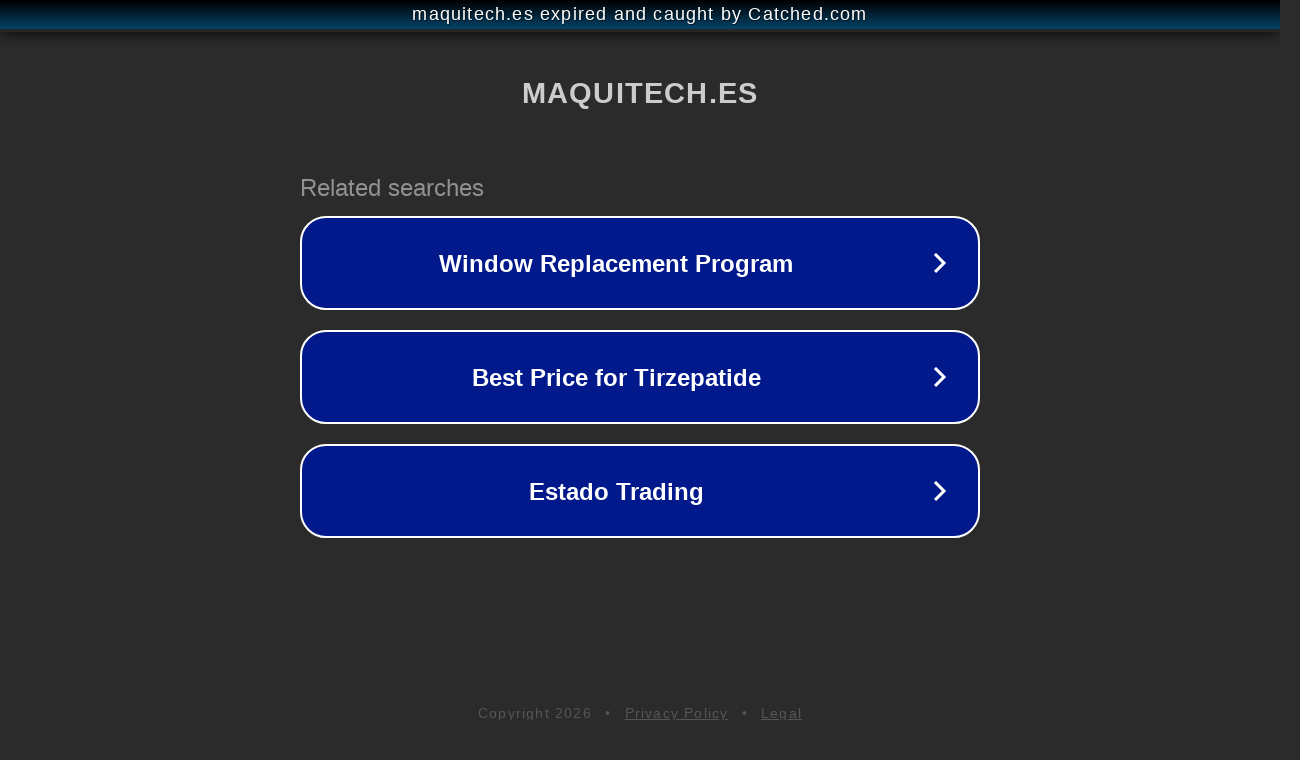

--- FILE ---
content_type: text/html; charset=utf-8
request_url: http://maquitech.es/cgi-sys/suspendedpage.cgi?id=866
body_size: 1094
content:
<!doctype html>
<html data-adblockkey="MFwwDQYJKoZIhvcNAQEBBQADSwAwSAJBANDrp2lz7AOmADaN8tA50LsWcjLFyQFcb/P2Txc58oYOeILb3vBw7J6f4pamkAQVSQuqYsKx3YzdUHCvbVZvFUsCAwEAAQ==_Qq1pFnmGY2zDcUJWxhNh4mdaFu0/bpIkJZYaA31eyHvzKfRsuxH6AQr+MNdic19cgIfAXSQ95FFYdTgotla+Xg==" lang="en" style="background: #2B2B2B;">
<head>
    <meta charset="utf-8">
    <meta name="viewport" content="width=device-width, initial-scale=1">
    <link rel="icon" href="[data-uri]">
    <link rel="preconnect" href="https://www.google.com" crossorigin>
</head>
<body>
<div id="target" style="opacity: 0"></div>
<script>window.park = "[base64]";</script>
<script src="/bFdOGBBzj.js"></script>
</body>
</html>
